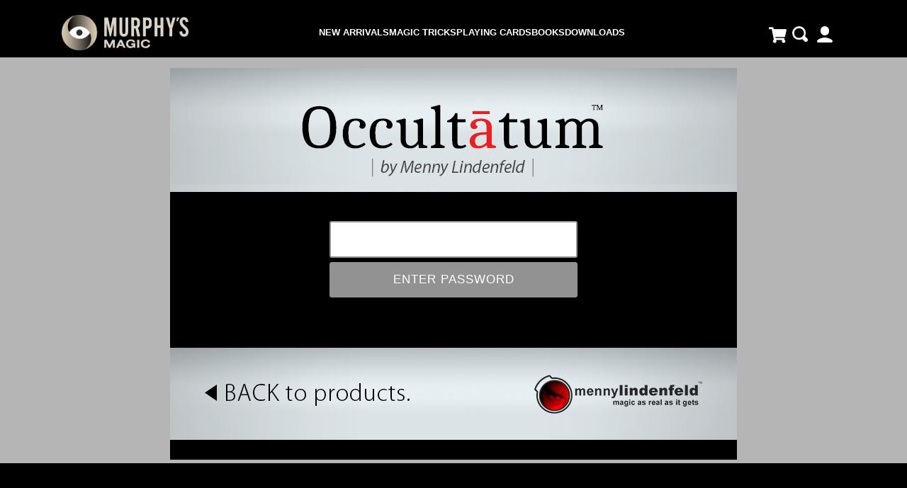

--- FILE ---
content_type: text/html; charset=utf-8
request_url: https://www.murphysmagic.com/menny/occultatum/
body_size: 15817
content:


<!DOCTYPE html>
<html>
<head id="ctl00_Head1"><script type="text/javascript" src="/JavaScript/cobalt_bundle.min.js?2026-01-15-1159.13" ></script><title>
	Occultatum - Login
</title><script src='https://ssl.google-analytics.com/ga.js' type='text/javascript'></script>
<script type='text/javascript'>
$(document).ready(function () { 
 cobalt['environment'] = 'RELEASE';
 cobalt['signedIn'] = 'False';
});
</script><meta http-equiv="X-UA-Compatible" content="IE=Edge" /><meta http-equiv="Content-Type" content="text/html; charset=iso-8859-1" /><meta name="facebook-domain-verification" content="khux1dzc20sb0w5sadrhlt6fz0pkul" /><link rel="SHORTCUT ICON" href="/favicon1.ico" /><link href="https://fonts.googleapis.com/css?family=Orbitron" rel="stylesheet" />



<style type="text/css">
body 
{
color:black !important;
background: #b5b5b5 !important;

}

#outer {

width: 980px;
margin-left: auto;
margin-right: auto;

}

#content {
width: 800px ;
margin-left: auto ;
margin-right: auto ;
background-color:black;
-webkit-box-shadow: 0px 105px 50px 73px rgba(0, 0, 0, 0.40);
-moz-box-shadow:    0px 105px 50px 73px rgba(0, 0, 0, 0.40);
box-shadow:         0px 75px 50px 73px rgba(0, 0, 0, 0.40);
padding-top:0px;
padding-bottom:25px;
padding-right:0px;
padding-left:0px;

}

#will {

margin-left: 10px ;
margin-right: 30px ;
background-color: white;
}

#will img {
	float: left;
	margin-right: 20px;
	
	
	}
	
#red {

margin-left: 30px ;
margin-right: 10px ;
text-align:left;
background-color: white;
}

#red-title{

margin-left: 30px ;
margin-right: 10px ;
text-align:right;
}


#red img {
	float: right;
	margin-left: 10px;
	
	}

.tut-back {
	margin: 0;
	padding: 0;
	display: block;	
	
	}



#mmsContainer {
                display:none;
                }


</style>


<style type="text/css">



#passbutton {
    padding: 14px;
    font-size: 17px;
    color:#ADADAD;
     letter-spacing: 1px;
	width: 350px;
    background-color:#929292;
    color:white !important;
    border:1px solid #929292 !important;
    cursor:pointer;
    margin-top:6px;
    font-family: NeutraTextBook, Arial;
border-radius: 3px;
}

#password {
    padding: 14px;
    font-size: 17px;
    color:#ADADAD;
    border: 2px solid #929292;
    letter-spacing: 1px;
	width: 350px;
    font-family: sans-serif;
    font-family: NeutraTextBook, Arial;
border-radius: 3px;
}

</style>







	<script type="text/javascript" src="/jwplayer-6.12/jwplayer/jwplayer.js"></script>
	<script type="text/javascript" src="/JavaScript/JWPlayerLicense.js"></script>
	
	<script type="text/javascript">
		jwplayer.key = JWPlayerKey_v6;
	</script>

	
	
	<script>
		window.dataLayer = window.dataLayer || [];
		var UId = getCookie("MmsCustKey");
		if (UId != undefined) {
			dataLayer.push({ 'event': 'login', 'user_id': UId });
		}

		function getCookie(cookieName) {
			let cookie = {};
			document.cookie.split(';').forEach(function (el) {
				let [key, value] = el.split('=');
				cookie[key.trim()] = value;
			})
			return cookie[cookieName];
		}
	</script>

	<!-- Google Tag Manager -->
	<script>
		(function (w, d, s, l, i) {
			w[l] = w[l] || [];
			w[l].push({ 'gtm.start': new Date().getTime(), event: 'gtm.js' });
			var f = d.getElementsByTagName(s)[0], j = d.createElement(s), dl = l != 'dataLayer' ? '&l=' + l : '';
			j.async = true;
			j.src = 'https://www.googletagmanager.com/gtm.js?id=' + i + dl; f.parentNode.insertBefore(j, f);
		})
			(window, document, 'script', 'dataLayer', 'GTM-PBLPH6M');
	</script>
	<!-- End Google Tag Manager -->

	

	<script type="text/javascript">

		var isUsingDST;

		// Code to run after page is fully rendered
		$(document).ready(function () {
			$("#UserName").watermark("Username");
			$("#Password").watermark("Password");
			// initialize Cobalt object
			cobalt.init();

			// If signed in, reveal any objects with the "SignedIn" class
			if (cobalt["signedIn"] === "True") {
				$(".SignedIn").show();
				$(".SignedOut").hide();
			}
			else {
				$(".SignedIn").hide();
				$(".SignedOut").show();
				window.console.log("Session Expired");
			}

			$("#cobalt_search_field").val($("#hiddenSearchQuery").val());

			//Sign In Button


			//Sign Out 



			// Set up drop-down menus 
			//cobalt.dropMenu("cobalt_magic_button", "cobalt_mega_menu", "cobalt_magic_button_blue");
			//cobalt.dropMenu("cobalt_account_button", "cobalt_account_menu");
			//cobalt.dropMenu("cobalt_account_button_dimmed", "cobalt_account_menu", "cobalt_account_button_blue");

			cobalt.dropMenu("cobalt_search_field", "cobalt_search_results");

			// Live Search binding
			$("#cobalt_search_field").keyupDebounce(function (e) {
				LiveSearch(e);
			});

			// Search form
			var cobaltForm = $("#cobalt_search_form");
			cobaltForm.submit(function () {
				SubmitSearch();
			});

			// Search button
			$("#cobalt_search_button").click(function (event) {
				event.preventDefault();
				cobaltForm.submit();
			});

			//Open & Close Search - Log



			//Function to close all menus
			$(document).ready(function () {
				let activeMenu = null; // Currently active/open menu
				let allowClose = true; // Controls outside click behavior

				// Toggle menu visibility
				function toggleMenu(buttonSelector, menuSelector) {
					$(buttonSelector).click(function (event) {
						const targetElement = document.querySelector(menuSelector);

						if (!targetElement) {
							console.error(`Target element (${menuSelector}) not found!`);
							return;
						}

						console.log(`Clicked ${buttonSelector}`);

						// Close previous menu if it's not the current one
						if (activeMenu && activeMenu !== targetElement) {
							activeMenu.style.display = "none";
							console.log("Previous Menu Closed");
						}

						// Toggle menu visibility
						if (targetElement.style.display === "inline-block") {
							console.log("Menu Hide");
							targetElement.style.display = "none";
							activeMenu = null;
						} else {
							console.log("Menu Show");
							targetElement.style.display = "inline-block";
							activeMenu = targetElement;

							allowClose = false;
							setTimeout(() => {
								allowClose = true;
							}, 150);
						}

						event.stopPropagation();
					});
				}

				// Button & Menu mappings
				const menuMappings = [
					{ button: "#ctl00_cobalt_account_button", menu: ".cobalt_account_menu" },
					{ button: "#cobalt_search_button_menu", menu: ".cobalt_search_wrapper" }
				];

				menuMappings.forEach(({ button, menu }) => toggleMenu(button, menu));

				// Outside click detection
				$(document).click(function (event) {
					if (allowClose && activeMenu) {
						if (
							!$(event.target).closest(
								'.cobalt_search_wrapper, .cobalt_account_menu, #cobalt_search_button_menu, #ctl00_cobalt_account_button, .cobalt_search_results, .cobalt_search_results_list, .cobalt_li_common_query, .cobalt_li_combined_query'
							).length
						) {
							activeMenu.style.display = "none";
							console.log("Outside Click: Menu Closed");
							activeMenu = null;
						}
					}
				});
			});



			isUsingDST = $("#hiddenIsDaylight").val() === "true" ? true : false;

			cobalt.cutoffTimer = null;

			window.onload = function () {
				
				//GetCount("countboxShippingCutOff");
				//GetCurrentTime('cobalt_mms_time');
			}
			//if (cobalt["signedIn"] !== "True") {
			//    window.console.log("Session Expired");
			//    return;
			//}
			//else {
			//    $.ajax({
			//        type: "POST",
			//        url: "/Account/Default.aspx/ReCountNotifications",
			//        data: "{}",
			//        contentType: "application/json; charset=utf-8",
			//        dataType: "json",
			//        success: function (response) {
			//            $('#ActualNotificationTotal').val(response.d);
			//            if (response.d > 0) {
			//                $("#NotificationLabel").css("display", "block");
			//                if (response.d > 99) {

			//                    $("#NotificationLabel").text(99);
			//                }
			//                else {
			//                    $("#NotificationLabel").text(response.d);
			//                }
			//            }
			//            else {
			//                $("#NotificationLabel").css("display", "none");
			//                $("#NotificationLabel").text("");
			//            }

			//        },
			//        failure: function (response) {
			//            alert(response.d);
			//        }
			//    });
			//}


			// Bind click even of password button to input field.
			// This is to fix <enter> not working for passwords
			// on instruction pages.
			//
			$('#password').on('keypress',
				function (e) {
					if (e.which === 13) {

						//Disable textbox to prevent multiple submit
						$(this).attr("disabled", "disabled");

						$("#passbutton").trigger("click");

						//Enable the textbox again if needed.
						$(this).removeAttr("disabled");
					}
				});

		});
		function GetCurrentTime(t) {
			var todaysDate = new Date;
			var todaysHour = todaysDate.getUTCHours();
			var todaysMinute = todaysDate.getMinutes();
			var todaysSeconds = todaysDate.getSeconds();

			todaysDate.setHours(todaysHour - (isUsingDST ? 7 : 8));
			todaysHour = todaysDate.getHours();

			var myTimer = document.getElementById(t);
			if (myTimer != null
				&& myTimer !== 'null'
				&& myTimer !== 'undefined') {
				myTimer.innerHTML = 'Time (PST): ' + formatDate(todaysDate);
				setTimeout(function () { GetCurrentTime(t) }, (1000 * (60 - todaysSeconds)));
			}
		}
		function isHoliday(checkDate, isUtcDate) {
			var holidays = [
				new Date(2016, 0, 1),
				new Date(2016, 1, 15),
				new Date(2016, 4, 30),
				new Date(2016, 6, 4),
				new Date(2016, 8, 5),
				new Date(2016, 10, 24),
				new Date(2016, 10, 25),
				new Date(2016, 11, 26)
			];

			if (isUtcDate === false) {
				checkDate = new Date(checkDate.getUTCFullYear(), checkDate.getUTCMonth(), checkDate.getUTCDate(), checkDate.getUTCHours(), checkDate.getMinutes(), checkDate.getSeconds());
			}

			if (isUsingDST === true) {
				var utcHours = checkDate.getUTCHours();
				checkDate.setHours(utcHours + 1);
			}

			var result = false;
			for (var i = 0; i < holidays.length; i++) {
				if (holidays[i].toDateString() === checkDate.toDateString()) {
					result = true;
				}
			}

			return result;
		}
		function GetCount(t) {
			var dateAtClient = new Date;
			var utcFullYear = dateAtClient.getUTCFullYear(),
				utcMonth = dateAtClient.getUTCMonth(),
				utcDate = dateAtClient.getUTCDate(),
				utcHours = dateAtClient.getUTCHours(),
				utcMinutes = dateAtClient.getUTCMinutes(),
				utcSeconds = dateAtClient.getUTCSeconds(),
				cutOffTime;

			if (isUsingDST === true) {
				cutOffTime = new Date(utcFullYear, utcMonth, utcDate, '22', '59', '59');

			}
			else {
				cutOffTime = new Date(utcFullYear, utcMonth, utcDate, '23', '59', '59');
			}

			var dateNow = new Date(utcFullYear, utcMonth, utcDate, utcHours, utcMinutes, utcSeconds);
			var day = cutOffTime.getDay();
			var isWeekend = (day === 6) || (day === 0);    // 6 = Saturday, 0 = Sunday
			var amount = cutOffTime.getTime() - dateNow.getTime();
			var itsHoliday = isHoliday(dateNow, true);
			delete dateNow;
			delete cutOffTime;
			delete dateTimeServer;
			if (isWeekend === true) {
				document.getElementById(t).innerHTML = 'Sorry! same day shipping not available on weekends.';
			}
			else if (itsHoliday === true) {
				document.getElementById(t).innerHTML = 'It\'s a holiday at Murphy\'s, sorry! same day shipping not available.';
			}
			else if (amount < 0) {
				document.getElementById(t).innerHTML = 'Sorry! same day shipping cut off time has passed.';
				if (isUsingDST === true) {

				}
			}
			else {
				var days = 0, hours = 0, mins = 0, secs = 0;
				var cutOffDate = new Date(utcFullYear, utcMonth, utcDate);
				var out = '';

				amount = Math.floor(amount / 1000);
				days = Math.floor(amount / 86400);
				amount = amount % 86400;
				hours = Math.floor(amount / 3600);
				amount = amount % 3600;
				mins = Math.floor(amount / 60);
				amount = amount % 60;
				secs = Math.floor(amount);
				out = "Time remaining for most orders to ship same day<br/><br/>";
				out += "<span class='timerbox'>" + hours + "</span><b>:</b>" +
					"<span class='timerbox'>" + (mins <= 9 ? "0" + mins : mins) + "</span><b>:</b>" +
					"<span class='timerbox'>" + (secs <= 9 ? "0" + secs : secs) + "</span>" +
					"<br>" +
					"<span class='timerBoxText'>Hours</span>" +
					"<span class='timerBoxText'>Mins</span>" +
					"<span class='timerBoxText'>Secs</span>";

				out += "<span class='cobalt_row_spacer'></span><br />Shipping date: " + cutOffDate.toDateString() + '<br />';

				out = out.substr(0, out.length);

				var thisTimer = document.getElementById(t);

				if (thisTimer != null && thisTimer !== 'null' && thisTimer !== 'undefined') {
					document.getElementById(t).innerHTML = out;

					cobalt.cutoffTimer = setTimeout(function () { GetCount(t) }, 1000);
				}
			}
		}

	</script>

	
	<script>
		document.addEventListener("DOMContentLoaded", function () {
			function initialize(targetMenu, menuOptions) {
				const targetButton = document.querySelector(targetMenu);
				const menuElement = document.querySelector(menuOptions);
				const body = document.body;

				console.log("Target Button: ", targetButton);
				console.log("Menu Element: ", menuElement);

				if (targetButton && menuElement) {
					targetButton.addEventListener("click", function () {
						// Toggle button animation
						this.classList.toggle("open");
						console.log("TargetButton is toggled!");

						// Toggle menu visibility
						menuElement.classList.toggle("visible");
						body.classList.toggle('no-scroll');

						if (menuElement.classList.contains("visible")) {
							console.log("Nav Open!");
						} else {
							console.log("Nav Closed!");
						}
					});
				} else {
					body.classList.remove('no-scroll');
					if (!targetButton) {
						console.error(`Target menu button '${targetMenu}' not found!`);
					}
					if (!menuElement) {
						console.error(`${menuOptions} not found!`);
					}
				}
			}

			// Initialize the function with selectors inside DOMContentLoaded
			initialize("#mobile-menu", "#mobile-nav");
		});
	</script>


<link href="../../App_Themes/Default/combobox.css" type="text/css" rel="stylesheet" /><link href="../../App_Themes/Default/gridStyle.css" type="text/css" rel="stylesheet" /><link href="../../App_Themes/Default/menuStyle.css" type="text/css" rel="stylesheet" /><link href="../../App_Themes/Default/RadComboBox.css" type="text/css" rel="stylesheet" /><link href="../../App_Themes/Default/simpleComboBox.css" type="text/css" rel="stylesheet" /><link rel="stylesheet" type="text/css" href="/CSS/cobalt_bundle.min.css?2026-01-15-1159.11" /></head>
<body>
<!-- Google Tag Manager (noscript) -->

<noscript><iframe src="https://www.googletagmanager.com/ns.html?id=GTM-PBLPH6M" height="0" width="0" style="display:none;visibility:hidden"></iframe></noscript>
<!-- End Google Tag Manager (noscript) -->

	<div title="Email" id="MailChipSubscriptionPopupDiv" class="MailChimp-EmailDiv">
		<style type="text/css">
		.MailChip-Addtxtboxbcolor {
			border-color: red !important;
		}

		.MailChimp-ui-dialog .MailChimp-ui-dialog-titlebar-close {
			position: absolute !important;
			right: .1em !important;
			width: 25px !important;
			margin: -10px 0 0 0 !important;
			padding: 0 !important;
			height: 25px !important;
			z-index: 99;
			color: darkgray !important;
			border: 0px !important;
			font-size:35px;
		}

		.MailChimp-ui-dialog, .MailChimp-ui-widget, .MailChimp-ui-widget-content, .MailChimp-ui-corner-all, .MailChimp-foo, .MailChimp-ui-draggable, .MailChimp-ui-resizable {
			background-color: #fff !important;
			background: #fff !important;
		}

		.MailChimp-ui-dialog {
			height: 370px !important;
			/*border: 6px solid #26344d;*/ 
		}

		.MailChimp-EmailDiv {
			display: none;
			overflow-x: hidden !important;
			min-height: 358px !important;
			height: 370px;
			padding: 0px !important;
			margin-left: 5%;
		}


		.MailChimp-txtbox {
			border: 1px solid #bcbcbc;
			resize: vertical !important;
			width: 228px !important;
			height: 47px !important;
			font-family: Arial !important;
			font-size: 17.5pt !important;
			color: #898585 !important;
		}


		.MailChimp-btnsubmit {
			background-color: #f2bf48;
			color: white;
			border: none;
			cursor: pointer;
			width: 222px;
			height: 50px;
			background-image: url(../CSS/images/Checkicon.png);
			background-repeat: no-repeat;
			background-position: left;
			-webkit-appearance: button;
			outline: none !important;
		}

		.MailChimp-btnsubmit:focus {
				border-color: #f2bf48 !important;
			}

		.MailChimp-container {
			border-radius: 5px;
			background-color: #f2f2f2;
			padding: 20px;
		}

		.MailChimp-col-50 {
			display: inline;
			/* float: left; */
			width: 228px;
			padding-top: 20px;
		}

		.MailChimp-row:after {
			content: "";
			display: table;
			clear: both;
		}

		.MailChimp-FreeMagic {
			font-family: Arial;
			text-transform: uppercase;
			Font-Size: 75pt;
			Color: #1e1e1e;
			font-weight: bold;
		}

		.MailChimp-Instrtuctionxt {
			font-family: Arial;
			font-size: 14px;
			color: #898585 !important;
		}
		.MailChimp-InvalidEmail{
			border:1px dashed red;
		}
		.MailChimp-SuccessMessage {
			position: absolute;
			top: 45%;
			left: 0;
			right: 0;
			font-size: 50px;
		}

		.PHolder::placeholder {
			color: #bcbcbc;
			font-size: 14.5pt !important;
			opacity: 1; /* Firefox */
		}

		.PHolder:-ms-input-placeholder { /* Internet Explorer 10-11 */
			color:#bcbcbc;
			font-size: 14.5pt !important;
		}

		.PHolder::-ms-input-placeholder { /* Microsoft Edge */
			color: #bcbcbc;
			font-size: 14.5pt !important;
		}
		/* Responsive layout - when the screen is less than 600px wide, make the two columns stack on top of each other instead of next to each other */
		@media screen and (max-width: 600px) {
			.col-25, .col-75, input[type=submit] {
				width: 100%;
				margin-top: 0;
			}
		}
	</style>
		<div style="text-align: center; display: none" id="SuccessMsg">
			<div class="MailChimp-SuccessMessage"><strong>You're All Set!</strong> </div>
		</div>
		<div id="modelbody">

			<div class="row" style="text-align: center">
				<span class="MailChimp-FreeMagic">FREE MAGIC</span>
			</div>
			<div class="row" style="text-align: center; font-size: 27pt !important">
				<span class="Immediately">Immediately upon signing up</span>
			</div>
			<div class="row" style="text-align: center; padding-top: 15px;">
				<div class="col-50">
					<input type="text" id="SubName" class="MailChimp-txtbox" name="Name" placeholder="Enter your name here....">
				</div>
				<div class="col-50">
					<input type="email" id="SubEmailaddr" class="MailChimp-txtbox" name="Email" placeholder="Enter your email here....">
				</div>
			</div>
			 <div class="row" style="text-align: center; padding-top: 10px; height:20px; font-size:14px; color:red" ><label id="InvalidEmail" style="display:none"><b>Invalid Email Address</b></label></div>
			<div class="row" style="text-align: center; padding-top: 10px;">
				<div style="display: inline-block; background-color: #f2bf48; width: 446px;">
					<input type="button" class="MailChimp-btnsubmit btnicon" id="SubscribeUser" value="Email my free magic">
				</div>

			</div>
		   
			<div class="row" style="text-align: center; padding-top: 15px;" id="MurphyMessages">
				<div class="MailChimp-Instrtuctionxt">
					Your Free trick will be emailed instantly.
				</div>
				<div class="MailChimp-Instrtuctionxt">
					An additional FREE trick will be sent <b>EVERY Day for the next 4 days</b>.
				</div>
				<div class="MailChimp-Instrtuctionxt">
					Sign up today to receive FREE magic, access to giveaways, exclusive news and much more.
				</div>
			</div>

		</div>
	</div>
	
	<div id="cobalt_header" class="cobalt_header">
		
		<div class="cobalt_row_spacer"></div>
		<div class="cobalt_content_wrapper">
			
			<a style="" id="cobalt_main_logo" class="cobalt_main_logo" href="/default.aspx"></a>
			 <div id="cobalt_nav_bar" class="cobalt_nav_bar">
				<span class="cobalt_nav_link"><a href="/Search.aspx?lz=newmag&v=l&cm=77c41ab83c">New Arrivals</a></span>
				<span class="cobalt_nav_link"><a href="/Search.aspx?a=15&lz=newmag">Magic Tricks</a></span>
				<span class="cobalt_nav_link"><a href="/Search.aspx?c=184&th=1&lz=newplayingcard&fd=1">Playing Cards </a></span>
				<span class="cobalt_nav_link"><a href="/Search.aspx?a=13">Books</a></span>
				<span class="cobalt_nav_link"><a href="/Search.aspx?dl=1&v=g">Downloads</a></span>
			</div>
		  
		<div class="cobalt_container" >
			
			<div id="ctl00_cobalt_cart_wrapper" class="cobalt_cart_wrapper">
	
				
				<a href="/cart.aspx" id="ctl00_cobalt_cart_link" class="cobalt_cart_contents">
					<span class="cobalt_cart_image">
						<span id="ctl00_cobalt_cart_count" title="Your cart is empty." class="cobalt_cart_contents"></span>
					</span>
				</a>
				<div id="cobalt_search_button_menu" class="cobalt_search_button_menu" >
					<img id="cobalt_search_button_image" alt="Search Button" height="22" src="/Assets/Images/Cobalt/new_search_magnifyer_white.png" width="22"  />
			   </div>
				 <a id="ctl00_cobalt_account_button" style="margin-top: 4px;" class="cobalt_account_button">
					<img class="cobalt_Notification_image1" src="\Assets\Images\Cobalt\account_menu_icon_new.png"  />
				</a>
				 <button id="mobile-menu" class="mobile-menu">
					<div class="bar"></div>
					<div class="bar"></div>
					<div class="bar"></div>
				</button>
			
</div>
			
				
			</div>
			<div class="cobalt_search_wrapper" >
				 <a id="cobalt_search_button" class="cobalt_search_button" >
					<img id="cobalt_search_button_image_search" alt="Search Button" height="22" src="/Assets/Images/Cobalt/new_search_magnifyer_black.png" width="22"  />
				</a>
				<form id="cobalt_search_form" method="GET" action="/Search.aspx" style="margin-top: 4px;" >
					<input id="cobalt_search_field" name="q" type="text" autocomplete="off" />
				</form>
				<div id="cobalt_search_results" class="cobalt_search_results">
					<ul id="cobalt_search_results_list" class="cobalt_search_results_list"></ul>
				</div>
			</div>
			<div id="mobile-nav" class="mobile-nav">
				<div>
					<span class="cobalt_nav_link"><a href="/Search.aspx?lz=newmag&v=l&cm=77c41ab83c">New Arrivals</a></span>
					<span class="cobalt_nav_link"><a href="/Search.aspx?a=15&lz=newmag">Magic Tricks</a></span>
					<span class="cobalt_nav_link"><a href="/Search.aspx?c=184&th=1&lz=newplayingcard&fd=1">Playing Cards </a></span>
					<span class="cobalt_nav_link"><a href="/Search.aspx?a=13">Books</a></span>
					<span class="cobalt_nav_link"><a href="/Search.aspx?dl=1&v=g">Downloads</a></span>
				</div>
			</div>
		</div>
	</div>
	


	<div id="PageSetup">
		<form name="aspnetForm" method="post" action="./" onsubmit="javascript:return WebForm_OnSubmit();" id="aspnetForm" class="cobalt_body">
<div>
<input type="hidden" name="ctl00_RadScript_TSM" id="ctl00_RadScript_TSM" value="" />
<input type="hidden" name="__EVENTTARGET" id="__EVENTTARGET" value="" />
<input type="hidden" name="__EVENTARGUMENT" id="__EVENTARGUMENT" value="" />
<input type="hidden" name="__VIEWSTATE" id="__VIEWSTATE" value="/[base64]" />
</div>

<script type="text/javascript">
//<![CDATA[
var theForm = document.forms['aspnetForm'];
if (!theForm) {
    theForm = document.aspnetForm;
}
function __doPostBack(eventTarget, eventArgument) {
    if (!theForm.onsubmit || (theForm.onsubmit() != false)) {
        theForm.__EVENTTARGET.value = eventTarget;
        theForm.__EVENTARGUMENT.value = eventArgument;
        theForm.submit();
    }
}
//]]>
</script>


<script src="/WebResource.axd?d=wL7KU-oJcJhvyipyR1ESpWbV3A4T5TnH128UcjGbVFfo2SmnmkkK74TxQgiVE2Af-vXbwlPYayyGLNTK8eRsu_g43ZE1&amp;t=638568352745067788" type="text/javascript"></script>


<script src="/ScriptResource.axd?d=aErVAFXDjncgVhWJecjuysxP4jdoHTaap4vcYrlxzCfDEWCgk6U1Z3waElro_5BWNDbmSFwHVL_xEdj5J-jY7CK7h0JrZYpm-kbwajKkAwcBsyhOBnZxfOadacml2bQR_TAuShAUX7nlWv5q6T68MC2ao7s1&amp;t=7266186d" type="text/javascript"></script>
<script src="/Telerik.Web.UI.WebResource.axd?_TSM_HiddenField_=ctl00_RadScript_TSM&amp;compress=1&amp;_TSM_CombinedScripts_=%3b%3bSystem.Web.Extensions%2c+Version%3d4.0.0.0%2c+Culture%3dneutral%2c+PublicKeyToken%3d31bf3856ad364e35%3aen-US%3aceece802-cb39-4409-a6c9-bfa3b2c8bf10%3aea597d4b%3ab25378d2" type="text/javascript"></script>
<script type="text/javascript">
//<![CDATA[
function WebForm_OnSubmit() {
if (typeof(ValidatorOnSubmit) == "function" && ValidatorOnSubmit() == false) return false;
return true;
}
//]]>
</script>

<div>

	<input type="hidden" name="__VIEWSTATEGENERATOR" id="__VIEWSTATEGENERATOR" value="3CDB8A1C" />
	<input type="hidden" name="__EVENTVALIDATION" id="__EVENTVALIDATION" value="/wEdAAd4Z7PEXbOosweiPcqIQchRT1mRuaNsyRFF+GGHryGSVbR6LCN9o7l0bS5P+6/Y3D675IWAbMN5z08sibAPV3FehcxjemBHKN5Qngf+w3gev/rRhh3EFH567SEfNFh95Xv600B+UZw6jrSFty634DnXxjy2p5lDwnz/uIT0r0qwElINCSw=" />
</div>

			


			<script type="text/javascript">
//<![CDATA[
Sys.WebForms.PageRequestManager._initialize('ctl00$RadScript', 'aspnetForm', [], [], [], 90, 'ctl00');
//]]>
</script>

			

    <div id="AlertMessages">
        

        

        
        

    </div>
			
			<input type="hidden" name="ctl00$hiddenIsDaylight" id="hiddenIsDaylight" />
			<input type="hidden" name="ctl00$hiddenEnviornment" id="hiddenEnviornment" />
			<input type="hidden" name="ctl00$hiddenSearchQuery" id="hiddenSearchQuery" />
			
			<div id="cobalt_mega_menu" class="cobalt_mega_menu">
	
				
</div>

			

			<div id="cobalt_account_menu" class="cobalt_account_menu">
				<div id="ctl00_cobalt_sign_in_panel" class="cobalt_sign_in">
	
					
							<table cellspacing="0" cellpadding="2" border="0" id="lnUserLogin" style="border-collapse:collapse;">
		<tr>
			<td><table cellpadding="0" border="0">
				<tr>
					<td align="center" colspan="2">Dealer Sign In</td>
				</tr><tr>
					<td align="right"></td><td><input name="ctl00$lvUserLogin$lnUserLogin$UserName" type="text" id="UserName" class="cobalt_account_signin_input" style="font-size:Small;" /><span id="UserNameRequired" title="User Name is required." style="color:Red;visibility:hidden;">*</span></td>
				</tr><tr>
					<td align="right"></td><td><input name="ctl00$lvUserLogin$lnUserLogin$Password" type="password" id="Password" class="cobalt_account_signin_input" style="font-size:Small;" /><span id="PasswordRequired" title="Password is required." style="color:Red;visibility:hidden;">*</span></td>
				</tr><tr>
					<td align="right" colspan="2"><input type="submit" name="ctl00$lvUserLogin$lnUserLogin$LoginButton" value="Sign In" onclick="javascript:WebForm_DoPostBackWithOptions(new WebForm_PostBackOptions(&quot;ctl00$lvUserLogin$lnUserLogin$LoginButton&quot;, &quot;&quot;, true, &quot;ctl00$lvUserLogin$lnUserLogin&quot;, &quot;&quot;, false, false))" id="LoginButton" class="cobalt_button_signin" style="font-size:Small;" /></td>
				</tr>
			</table></td>
		</tr>
	</table>
						
				
</div>
				
				<br />
				<div class="div_hr"></div>
				<div id="ctl00_cobalt_dealer_panel" class="cobalt_account_panel">
	
					<ul>
						<li><a href="/newproducts/Default.aspx">Dealer Center</a></li>
					</ul>
				
</div>
				<div id="ctl00_cobalt_dev_panel" class="cobalt_account_panel">
	
					<ul>
						<li><a href="http://developer.murphysmagic.com">Developer Center</a></li>
					</ul>
				
</div>
				<div id="ctl00_cobalt_vendor_panel" class="cobalt_account_panel">
	
					<ul>
						<li><a href="http://vendor.murphysmagic.com">Vendor Center</a></li>
					</ul>
				
</div>
				
				
				
			</div>


			<div class="cobalt_body_content">
				
				
				<div id="ctl00_LeftSideMenuPanel" class="cobalt_account_side_menu" style="display: none">
	
					
				
</div>

				<div class="cobalt_page_content">
				   
					
					








 
    <link rel="Stylesheet" href="http://tvtest.murphysmagic.com/CSS/prettyPhoto.css" type="text/css" media="screen" charset="utf-8" />
    

<div id="outer">
<div id="content">


<center>


<img class="tut-back" src="tut_header.jpg" border="0" alt="">


<p>&nbsp;</p>



	<form>
    <input id="password" type="password" name="pw" value="" /><br />
    <input id="passbutton" type="button" value="ENTER PASSWORD" name="submit" onclick="RedirectSecureURL(password.value, '60377');" />
    </form>


</center>


<p>&nbsp;</p>





<br><br>
<div id="tut-back">
<a href="/menny/" border="0"><img src="tut_back.jpg" border="0" alt=""></a>
</div>
</div>

<script type="text/javascript">

  var _gaq = _gaq || [];
  _gaq.push(['_setAccount', 'UA-6822776-1']);
  _gaq.push(['_trackPageview']);

  (function() {
    var ga = document.createElement('script'); ga.type = 'text/javascript'; ga.async = true;
    ga.src = ('https:' == document.location.protocol ? 'https://ssl' : 'http://www') + '.google-analytics.com/ga.js';
    var s = document.getElementsByTagName('script')[0]; s.parentNode.insertBefore(ga, s);
  })();

</script>

















					

				</div>
			</div>

			
			<div class="PopUpMainConatiner" id="PopUpMainConatiner" style="display:none">
				<div id="PopupParent" class="PopupParent">
					<div class="PopUpLeft">
						<div id="Heading" class="PopUpHeading">
							<h1>GET 5 FREE TRICKS!</h1>
							<h2>Signup to receive FREE tricks, 
								<br />
								access to exclusive discounts, new
							<br />
								product drops, contests,
								<br />
								giveaways and more!
							</h2>
						</div>
						<div class="PopUpInputBoxes">
							<input id="NicePopUpEmail" class="PopUpEmailInput" type="text" placeholder="Email" tabindex="-1" />
							<div id="message">
							</div>
							<div class="Popupbutton">
								<input class="PopUpSubmitbtn" type="submit" value="Sign up" id="PopUpSubmit" />
							</div>
						</div>
					</div>
					<div class="PopUpRight">
						<image class="PopUpSlideoutimg" src="/Assets/Images/Slideout_Main_Image.png"></image>
					</div>
					<img class="PopUpclose" id="ClosePopup" src="/Assets/Images/close_icon_blu.png" />
				</div>
			</div>
		
<script type="text/javascript">
//<![CDATA[
var Page_Validators =  new Array(document.getElementById("UserNameRequired"), document.getElementById("PasswordRequired"));
//]]>
</script>

<script type="text/javascript">
//<![CDATA[
var UserNameRequired = document.all ? document.all["UserNameRequired"] : document.getElementById("UserNameRequired");
UserNameRequired.controltovalidate = "UserName";
UserNameRequired.errormessage = "User Name is required.";
UserNameRequired.validationGroup = "ctl00$lvUserLogin$lnUserLogin";
UserNameRequired.evaluationfunction = "RequiredFieldValidatorEvaluateIsValid";
UserNameRequired.initialvalue = "";
var PasswordRequired = document.all ? document.all["PasswordRequired"] : document.getElementById("PasswordRequired");
PasswordRequired.controltovalidate = "Password";
PasswordRequired.errormessage = "Password is required.";
PasswordRequired.validationGroup = "ctl00$lvUserLogin$lnUserLogin";
PasswordRequired.evaluationfunction = "RequiredFieldValidatorEvaluateIsValid";
PasswordRequired.initialvalue = "";
//]]>
</script>


<script type="text/javascript">
//<![CDATA[

var Page_ValidationActive = false;
if (typeof(ValidatorOnLoad) == "function") {
    ValidatorOnLoad();
}

function ValidatorOnSubmit() {
    if (Page_ValidationActive) {
        return ValidatorCommonOnSubmit();
    }
    else {
        return true;
    }
}
        
document.getElementById('UserNameRequired').dispose = function() {
    Array.remove(Page_Validators, document.getElementById('UserNameRequired'));
}

document.getElementById('PasswordRequired').dispose = function() {
    Array.remove(Page_Validators, document.getElementById('PasswordRequired'));
}
//]]>
</script>
</form>
	</div>
	<div id="ctl00_Cobalt_Footer" class="cobalt_footer_panel">
	
		<div class="cobalt_footer">
  <div class="cobalt_row_spacer_50"></div>
  <div class="cobalt_content_wrapper">
        <div class="cobalt_footer_logo" style="width: 100%; display: flex; justify-content: center; align-items: center; margin-top: 1rem;"></div>
      <div class="cobalt_languages" style="width: 100%; margin: 1rem 0; justify-content: center; display: flex; align-items: center;">
          <map id="map1" name="map1">
              <area shape="rect" coords="0,0,131,27" href="/Contact/Default.aspx#japanese" alt="" title="" />
              <area shape="rect" coords="145,0,245,27" href="/Contact/Default.aspx#spanish" alt="" title="" />
          </map>
          <img id="Img1" border="0" usemap="#map1" src="/AppImages/we_speak.png" runat="server" />
      </div>
      <div class="footer_menu">
          <div class="footer_column">
              <ul>
                  <li><div class="heading"><span>About Murphy's</span></div></li>
                  <li><a href="/Information/MissionStatement.aspx">About Us</a></li>
                  <li><a href="/Contact/">Contacts</a></li>
                  <li><a href="/jobs/">Careers</a></li>
                  <li><a href="/PrivacyPolicy/">Privacy Policy</a></li>
              </ul>
          </div>
          <div class="footer_column">
              <ul>
                  <li><div class="heading"><span>Join Us</span></div></li>
                <li><a href="http://www.magicnewsflash.com/">Magic News</a>
                  <li><a href="/gift/">5 FREE Tricks</a></li>
                  <!-- <li><a href="/5freetricks/">Newsletter</a></li> -->
                  <li><a href="/submitatrick/">Submit Magic</a></li>
                  <li><a target="_blank" href="https://www.facebook.com/MurphysMagicSupplies/app_229816927176020">Facebook</a></li>
                  <li><a target="_blank" href="https://twitter.com/murphysmagic">Twitter</a></li>
                  <li><a target="_blank" href="https://instagram.com/MurphysMagic/">Instagram</a></li>
                  <li><a target="_blank" href="https://www.youtube.com/user/murphysmagic">Youtube</a></li>
              </ul>
          </div>
          <div class="footer_column">
              <ul>
                  <li><div class="heading"><span>Discover</span></div></li>
                  <li><a href="/Default.aspx">Home</a></li>
                  <li><a href="/Search.aspx?c=177">Collectible Cards</a></li>
                  <li><a href="/Search.aspx?dl=1">Downloads</a></li>
                  <li><a href="/Search.aspx?a=15">Tricks</a></li>
                  <li><a href="/Search.aspx?a=13">Books</a></li>
                  <li><a href="/BlackLabel/">Black Label</a></li>
                  <li><a href="/AllStars.aspx">Elite Brands</a></li>
              </ul>
          </div>
          <div class="footer_column">
              <ul>
                  <li><div class="heading"><span>Information</span></div></li>
                  <li><a href="/Customer/Apply.aspx" style="white-space: nowrap;">Become a Dealer</a></li>
                  <li><a href="/newproducts/">Dealer Center</a></li>
                  <li><a href="http://vendor.murphysmagic.com/">Vendor Center</a></li>
                  <li><a href="http://developer.murphysmagic.com">Developer Center</a></li>
              </ul>
          </div>
      </div>

      <div class="murphys_contact_info">
          <span>11500 Gold Dredge Way, Rancho Cordova, CA 95742 | Phone: 1.800.853.7403</span>
      </div>
  </div>
</div> 
		<div class="cobalt_footer" style="padding-top: 0">
			<div class="murphys_copyright_text">
				<span><span style='font-size: 9pt;'>&copy; 2026</span> Murphy's Magic Supplies, Inc.
					<br />
					<br />
					<br />
					Version: 01.15.2026.1159 :: Web Server: MMS-WEB-1C</span>
			</div>
		</div>
	
</div>
	<script src="/js/jquery.cookie.js"></script>

	<script type="text/javascript">
		try {
			var pageTracker = _gat._getTracker("UA-6822776-1");
			pageTracker._trackPageview();
		} catch (err) { }

		function HideflyoutSetCookies() {
			setBlockingCookie();
			$("#PopUpMainConatiner").hide();
		}
		// Five free tricks/Mailchimp pop-up blocking cookie
		function setBlockingCookie() {
			
			var date = new Date();
			date.setDate(date.getDate() + 7);
			var newdate = new Date(date);

			if (location.protocol === 'https:')
			{
				$.cookie("FiveFreeTricks", "U1QEkA-TQxMzB-hZDMtN-zFlYi0-0Y2JjLWE-NzQtNTkzNzFiNWQ3NDI4VUxZ-JIzf3hl-EVJkNp0YLyI-LI1", { expires: newdate, secure: true, samesite: 'none' });
			}
			else
			{
				$.cookie("FiveFreeTricks", "U1QEkA-TQxMzB-hZDMtN-zFlYi0-0Y2JjLWE-NzQtNTkzNzFiNWQ3NDI4VUxZ-JIzf3hl-EVJkNp0YLyI-LI1", { expires: newdate });
			}
		}

		$(document).ready(function () {
		var pagesAllowedForPopup = ["/", "/default.aspx", "/search.aspx", "/product.aspx", "/contact/", "/contact/default.aspx",
			"/jobs/", "/jobs/default.aspx", "/privacypolicy/", "/privacypolicy/default.aspx", "/accessibility/", "/accessibility/default.aspx",
			"/blacklabel/", "/blacklabel/default.aspx", "/allstars.aspx", "/information/missionstatement.aspx", "/information/customerservice.aspx",
			"/information/privacypolicy.aspx", "/information/becomeadealer.aspx", "/customer/apply.aspx"];

			var savedCookies = $.cookie("FiveFreeTricks");
			if (savedCookies == undefined) {
				$('head').append('<link rel="stylesheet" type="text/css" href="/CSS/GiftPopUp.css">');
				$('#PopUpMainConatiner').css('display', '');
			}
			$("#message").hide();
			// Hijack tab key on for pop-up form
			// loop through form items only
			$('body').on('keydown', '#NicePopUpEmail', function (e) {
				if (e.which === 9) {
					e.preventDefault();
					$("#PopUpSubmit").focus();
				}
			});
			$('body').on('keydown', '#PopUpSubmit', function (e) {
				if (e.which === 9) {
					e.preventDefault();
					$("#NicePopUpEmail").focus();
				}
			});

			// Hide pop-up / prevent re-opening using a cookie
			$("#ClosePopup").click(function () {
				HideflyoutSetCookies();
			});

			var IsSameCall = false;

			$("#PopUpSubmit").click(function (e) {
				e.preventDefault();
				$("#message").hide();
				$('#NicePopUpEmail').removeClass('MailChip-Addtxtboxbcolor');
				if (IsSameCall === false) {
					var subscriberName = "";
					var emailaddress   = $.trim($("#NicePopUpEmail").val());

					if (emailaddress !== '') {
						$("#message").removeClass('message').addClass('waitmessage').html("Thanks for subscribing, you will receive your <br /> first trick soon!").show();
						$.ajax({
							type: "POST",
							url: "/Default.aspx/Subscribe",
							data: "{'Emailaddress':'" + emailaddress + "','SubscriberName':'" + subscriberName + "','ListName':'ENDUSERLIST','Source':'Website Flyout','Origin':''}",
							contentType: "application/json; charset=utf-8",
							dataType: "json",
							async: true,
							success: function (response) {
								if (response.d["ReturnMessage"] == 'SuccessFull') {
									HideflyoutSetCookies();
									IsSameCall = true;
								}
								else {
									$("#message").hide().removeClass('waitmessage').addClass('message').text(response.d["ReturnMessage"]).show();
									$('#NicePopUpEmail').addClass('MailChip-Addtxtboxbcolor');
									IsSameCall = false;
								}
							},
							failure: function (response) {
								console.log(response);
								IsSameCall = false;
							}
						});
					}
					else {
						$('#NicePopUpEmail').addClass('MailChip-Addtxtboxbcolor');
					}
				}
			});

			// Pop-up timer
			setTimeout(function()
			{
				var IsvalidUrl = false;
				var urlpath = window.location.pathname;
				if (pagesAllowedForPopup.includes(urlpath.toLowerCase()))
				{
					IsvalidUrl = true;
				}
				var savedCookies = $.cookie("FiveFreeTricks");
				if (cobalt["signedIn"] !== "True" && IsvalidUrl && savedCookies == undefined) {
					$("#PopUpMainConatiner").css({ right: -$("#PopUpMainConatiner").outerWidth() }).show().animate({ right: 0 }, "slow", function () {
						$("#PopUpMainConatiner").slideDown("slow", "easeOutBounce", function () {
							$("#ClosePopup").show();
						});
					});
				}
			}, 3000);

			// Check email for obvious problems
			$("#NicePopUpEmail").on("input", function () {
				var email = $("#NicePopUpEmail").val();

				if (email.length == 0) {
					$("#message").hide().text('');
				}

				if (email.trim() !== "") {
					var regex = /^[a-zA-Z0-9._-]+@[a-zA-Z0-9.-]+\.[a-zA-Z]{2,4}$/;
					var result = regex.test(email);
					if (result === false) {
						$("#message").show().addClass('message').text('Invalid email address!');
						$('#PopUpSubmit').css('cursor', 'not-allowed');
						$("#PopUpSubmit").attr("disabled", "disabled");
						$("#NicePopUpEmail").addClass('MailChip-Addtxtboxbcolor');
					}
					else {
						$('#PopUpSubmit').css('cursor', 'pointer');
						$("#PopUpSubmit").removeAttr('disabled');
						$("#message").hide().text('');
						$("#NicePopUpEmail").removeClass('MailChip-Addtxtboxbcolor');
					}
				}
			});
		});
	</script>
<script> (function () { var s = document.createElement('script'); var h = document.querySelector('head') || document.body; s.src = 'https://acsbapp.com/apps/app/dist/js/app.js'; s.async = true; s.onload = function () { acsbJS.init({ statementLink: '', footerHtml: '', hideMobile: false, hideTrigger: false, disableBgProcess: false, language: 'en', position: 'left', leadColor: '#1a323f', triggerColor: '#1a323f', triggerRadius: '50%', triggerPositionX: 'right', triggerPositionY: 'bottom', triggerIcon: 'wheels', triggerSize: 'medium', triggerOffsetX: 20, triggerOffsetY: 20, mobile: { triggerSize: 'small', triggerPositionX: 'right', triggerPositionY: 'center', triggerOffsetX: 10, triggerOffsetY: 0, triggerRadius: '50%' } }); }; h.appendChild(s); })(); </script>
</body>
</html>

--- FILE ---
content_type: text/css
request_url: https://www.murphysmagic.com/App_Themes/Default/menuStyle.css
body_size: 233
content:
.TopGroup
{
    background-color:#8c0c08; 
    border:1px #8c0c08 solid; 
    cursor:default; 
}

.MenuGroup
{
    background-color:#ffffff;
    border:1px #ffffff solid; 
    border-style:solid;
    cursor:default; 
}

.TopMenuItem
{
    background-color: #8c0c08; 
    font-weight: bold;
    color:#ffffff; 
    font-family:Verdana; 
    font-size:14px; 
    border:1px #8c0c08 solid;
    cursor:default; 
}

.TopMenuItemHover 
{
    background-color:#f2f2f2; 
    background-image: url(AppImages/top_item_bg.gif);
    color:black; 
    font-family:Verdana; 
    font-size:14px; 
    font-weight: bold;
    border:1px #5A6B7D solid;
    cursor:pointer; 
}

.MenuItem
{
  border: 1px solid #FFFFFF; 
  color:#00025C;
  font-family:Verdana; 
  font-size:7pt; 
  cursor:default; 
}

.MenuItemHover 
{
  background-color:#E4F1F7; 
  background-image: url(AppImages/item_bg.gif);
  color:#00025C;
  border: 1px solid #999999; 
  font-family:Verdana; 
  font-size:7pt; 
  cursor:pointer; 
}

.MenuBreak
{
  background-image:url(AppImages/break_bg.gif);
  width:100%;
  height:2px;
}